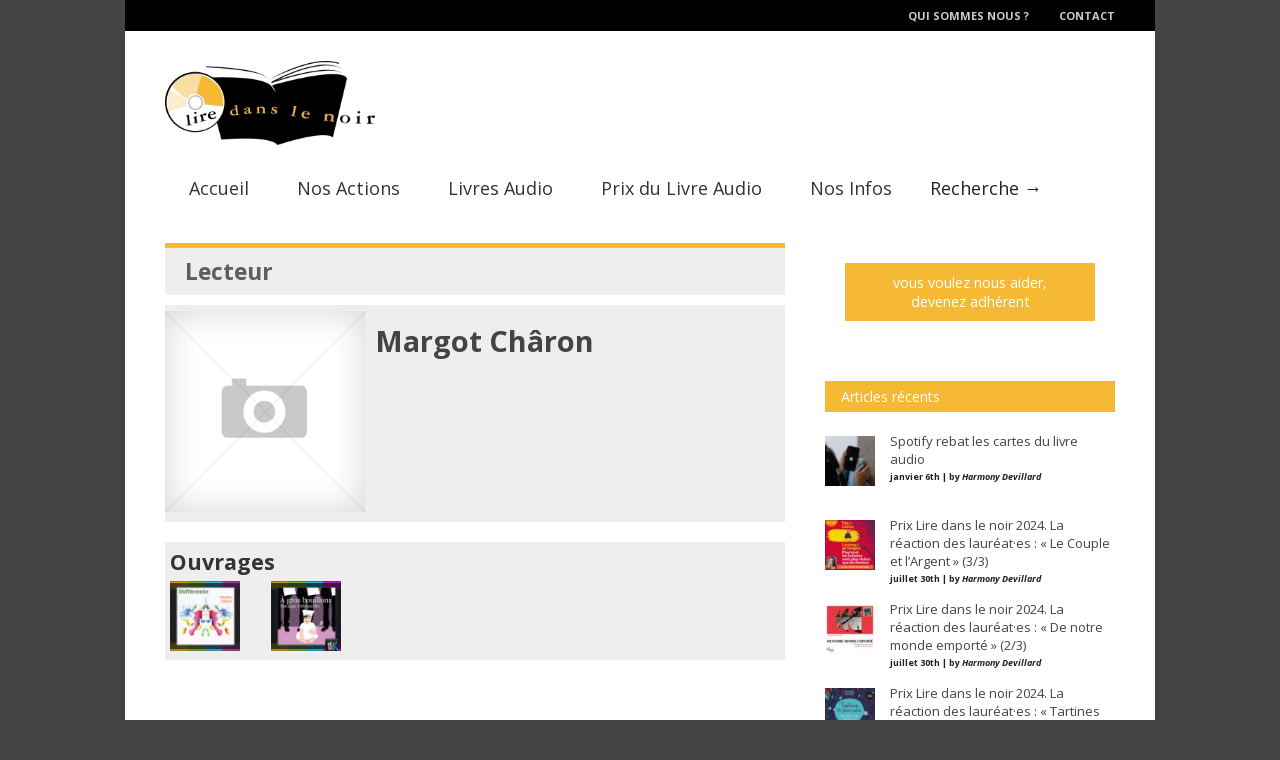

--- FILE ---
content_type: text/html; charset=utf-8
request_url: https://www.google.com/recaptcha/api2/aframe
body_size: 264
content:
<!DOCTYPE HTML><html><head><meta http-equiv="content-type" content="text/html; charset=UTF-8"></head><body><script nonce="xij0FpBqr4tt78SukyPijA">/** Anti-fraud and anti-abuse applications only. See google.com/recaptcha */ try{var clients={'sodar':'https://pagead2.googlesyndication.com/pagead/sodar?'};window.addEventListener("message",function(a){try{if(a.source===window.parent){var b=JSON.parse(a.data);var c=clients[b['id']];if(c){var d=document.createElement('img');d.src=c+b['params']+'&rc='+(localStorage.getItem("rc::a")?sessionStorage.getItem("rc::b"):"");window.document.body.appendChild(d);sessionStorage.setItem("rc::e",parseInt(sessionStorage.getItem("rc::e")||0)+1);localStorage.setItem("rc::h",'1769444487301');}}}catch(b){}});window.parent.postMessage("_grecaptcha_ready", "*");}catch(b){}</script></body></html>